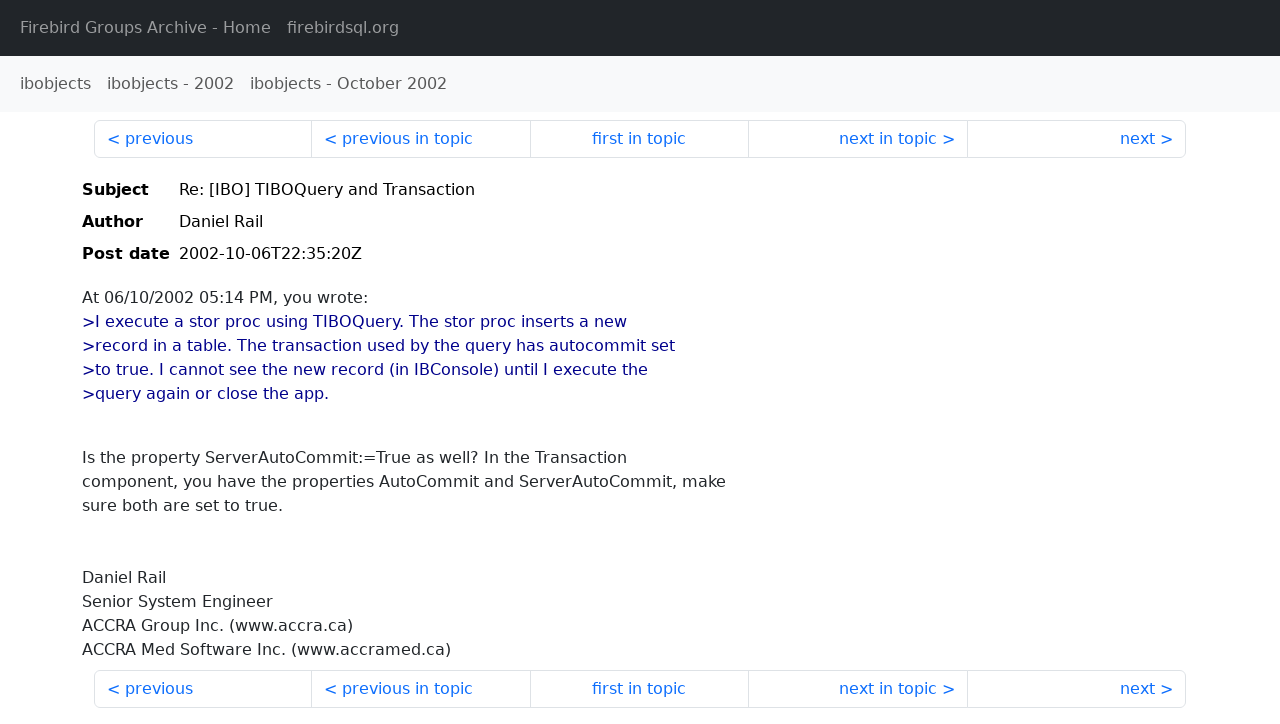

--- FILE ---
content_type: text/html
request_url: http://fb-list-archive.s3-website-eu-west-1.amazonaws.com/ibobjects/2002/10/20919.html
body_size: 1587
content:
<!DOCTYPE html>
<html lang="en">
<head>
    <meta charset="utf-8"/>
    <meta name="viewport" content="width=device-width, initial-scale=1">
    <link href="https://cdn.jsdelivr.net/npm/bootstrap@5.3.3/dist/css/bootstrap.min.css" rel="stylesheet" integrity="sha384-QWTKZyjpPEjISv5WaRU9OFeRpok6YctnYmDr5pNlyT2bRjXh0JMhjY6hW+ALEwIH" crossorigin="anonymous">
    <link href="../../../archive-style.css" rel="stylesheet" type="text/css"/>
    <link rel="canonical" href="http://fb-list-archive.s3-website-eu-west-1.amazonaws.com/ibobjects/2002/10/20919.html"/>
    <title>ibobjects - Re: [IBO] TIBOQuery and Transaction</title>
</head>
<body id="message" class="d-flex flex-column h-100">
<header class="archive-nav">
    <nav class="navbar navbar-expand-lg bg-dark site-menu" data-bs-theme="dark">
        <div class="container-fluid">
            <ul class="navbar-nav">
                <li class="nav-item site-root"><a class="nav-link" href="../../../"><span class="site-name">Firebird Groups Archive</span> - Home</a></li>
                <li class="nav-item parent-site"><a class="nav-link" href="https://www.firebirdsql.org/"><span class="site-name">firebirdsql.org</span></a></li>
            </ul>
        </div>
    </nav>
    <nav class="navbar navbar-expand-lg navbar-light bg-light group-nav">
        <div class="container-fluid">
            <ul class="navbar-nav">
                <li class="nav-item group-root"><a class="nav-link" href="../../index.html"><span class="group-name">ibobjects</span></a></li>
                <li class="nav-item group-year"><a class="nav-link" href="../index.html"><span class="group-name">ibobjects</span> - <span class="year">2002</span></a></li>
                <li class="nav-item group-year-month"><a class="nav-link" href="./index.html"><span class="group-name">ibobjects</span> - <span class="month">October 2002</span></a></li>
            </ul>
        </div>
    </nav>
</header>
<main role="main" class="flex-shrink-0">
    <div class="container">
        <nav class="my-sm-2 msg-nav content-nav-top">
            <div class="container-fluid">
                <ul class="pagination">
                    <li class="page-item previous previous-in-time">
                        <a class="page-link h-100" href="../../2002/10/20918.html">previous</a>
                    </li>
                    <li class="page-item previous previous-in-topic">
                        <a class="page-link h-100" href="../../2002/10/20918.html">previous in topic</a>
                    </li>
                    <li class="page-item first-in-topic"><a class="page-link h-100" href="../../2002/10/20916.html">first in topic</a></li>
                    <li class="page-item next next-in-topic">
                        <a class="page-link h-100" href="../../2002/10/20922.html">next in topic</a>
                    </li>
                    <li class="page-item next next-in-time">
                        <a class="page-link h-100" href="../../2002/10/20920.html">next</a>
                    </li>
                </ul>
            </div>
        </nav>
        <div class="msg">
            <div class="msg-header">
                <table class="table table-borderless table-sm">
                    <colgroup>
                        <col class="col-1 msg-header-name">
                        <col class="msg-header-value">
                    </colgroup>
                    <tr class="msg-subject">
                        <th scope="row" class="ps-sm-0 text-nowrap msg-header-name">Subject</th>
                        <td class="msg-header-value subject">Re: [IBO] TIBOQuery and Transaction</td>
                    </tr>
                    <tr class="msg-author">
                        <th scope="row" class="ps-sm-0 text-nowrap msg-header-name">Author</th>
                        <td class="msg-header-value author">Daniel Rail</td>
                    </tr>
                    <tr class="msg-postdate">
                        <th scope="row" class="ps-sm-0 text-nowrap msg-header-name">Post date</th>
                        <td class="msg-header-value date-time">2002-10-06T22:35:20Z</td>
                    </tr>
                </table>
            </div>
            <div class="my-sm-2 msg-body">
<div id="ygrps-yiv-1188851700">At 06/10/2002 05:14 PM, you wrote:<br>
<blockquote><span title="ireply"> &gt;I execute a stor proc using TIBOQuery. The stor proc inserts a new<br>
&gt;record in a table. The transaction used by the query has autocommit set<br>
&gt;to true. I cannot see the new record (in IBConsole) until I execute the<br>
&gt;query again or close the app.<br>
<br>
 </span></blockquote>Is the property ServerAutoCommit:=True as well?  In the Transaction <br>
component, you have the properties AutoCommit and ServerAutoCommit, make <br>
sure both are set to true.<br>
<br>
<br>
Daniel Rail<br>
Senior System Engineer<br>
ACCRA Group Inc. (www.accra.ca)<br>
ACCRA Med Software Inc. (www.accramed.ca)</div>
            </div>
        </div>
        <nav class="my-sm-2 msg-nav content-nav-bottom">
            <div class="container-fluid">
                <ul class="pagination">
                    <li class="page-item previous previous-in-time">
                        <a class="page-link h-100" href="../../2002/10/20918.html">previous</a>
                    </li>
                    <li class="page-item previous previous-in-topic">
                        <a class="page-link h-100" href="../../2002/10/20918.html">previous in topic</a>
                    </li>
                    <li class="page-item first-in-topic"><a class="page-link h-100" href="../../2002/10/20916.html">first in topic</a></li>
                    <li class="page-item next next-in-topic">
                        <a class="page-link h-100" href="../../2002/10/20922.html">next in topic</a>
                    </li>
                    <li class="page-item next next-in-time">
                        <a class="page-link h-100" href="../../2002/10/20920.html">next</a>
                    </li>
                </ul>
            </div>
        </nav>
    </div>
</main>
</body>
</html>